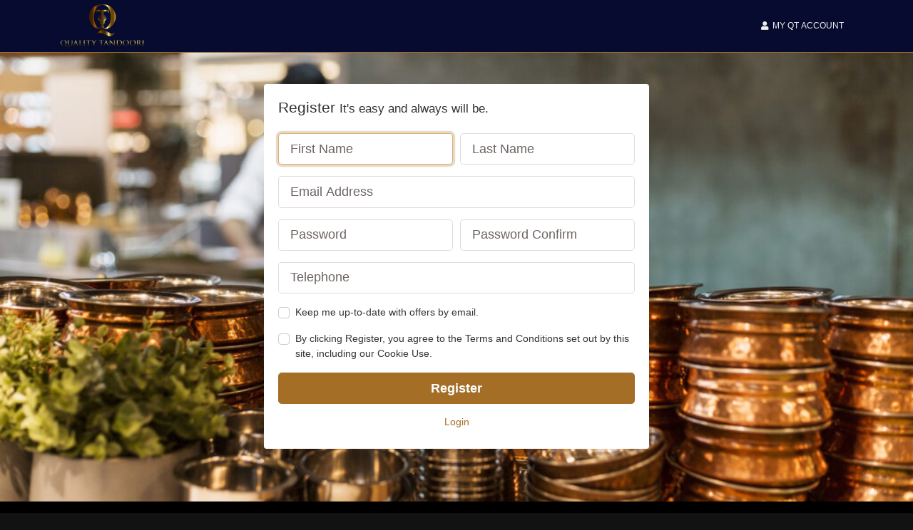

--- FILE ---
content_type: text/html; charset=UTF-8
request_url: https://order.quality-tandoori.com/register
body_size: 2112
content:
<!DOCTYPE html>
<html xmlns="http://www.w3.org/1999/xhtml" lang="en">
<head>
    <meta name="Content-type" content="text/html; charset=utf-8" type="equiv">
		<meta name="X-UA-Compatible" content="IE=edge" type="equiv">
		<meta name="viewport" content="width=device-width, initial-scale=1, maximum-scale=1, user-scalable=no" type="name">

<meta name="csrf-token" content="06jWpXfpdtM08XZ48OG909DoGrcS2G5vsrxPyJM4">
    <link href="https://order.quality-tandoori.com/assets/media/uploads/mstile-310x310.png" rel="shortcut icon" type="image/ico">
<title>Register - Quality Tandoori</title>
<link href="//fonts.googleapis.com/css?family=Amaranth|Titillium+Web:200,200i,400,400i,600,600i,700,700i|Droid+Sans+Mono" rel="stylesheet">
		<link rel="stylesheet" type="text/css" href="https://order.quality-tandoori.com/themes/xlab/assets/css/choppr.css" name="app-css">


    <style type="text/css" id="custom-css">.login .btn-info {
    color:  #29201d;
    background-color: #d7d2d2;
}

.login .btn-info:hover {
    color: #29201d;
    background-color: #bdb6b6;

}
.login .btn-warning {
    color: #29201d;
    background-color: #efeded;
}

.login .btn-warning:hover {
    color: #29201d;
    background-color: #bdb6b6;
 }

.menu-items .menu-name {
    line-height: initial;
}

.affix-cart {
    position: sticky;
    position: -webkit-sticky;
    z-index: 10;
    top: 85px;
}

.panel-local {
    background-color: #f7f7f7;
}

.cart-coupon p {
    font-size: 0.9em;
}

.cart-buttons .btn {
    background-color: #5d0d0d;
    margin-bottom: 10px;
}

.nav.flex-column {
    color: white;
}

.local-control label.btn.btn-light.active {
    background-color: #922c3b !important;
    color: white;
}

.local-control label.btn.btn-light {
    color: #716865;
}

div#category-gift-vouchers-heading h4 {
    background-color: #8b2452 !important;
  
}</style>
</head>
<body class="">

    <header class="header">
        <nav class="navbar navbar-light navbar-top fixed-top">
    <div class="container">
        <a class="navbar-brand" href="https://www.quality-tandoori.com">
            <img
            class="img-logo"
            alt="Quality Tandoori"
            src="https://order.quality-tandoori.com/assets/media/uploads/Quality_Tandoori_logoV3.png"
        />
    </a>
        <button
            class="navbar-toggler border-0"
            type="button"
            data-toggle="collapse"
            data-target="#navbarMainHeader"
            aria-controls="navbarMainHeader"
            aria-expanded="false"
            aria-label="Toggle navigation"
            ><i class="fas fa-user" style="margin-right: 5px"></i><span>My QT account</span></button>

        <div class="justify-content-end collapse navbar-collapse" id="navbarMainHeader">
            <ul class="nav navbar-nav">
                            <li
            class="nav-item"
        >
            <a
                class="nav-link"
                href="https://order.quality-tandoori.com/qt/menus"
                                
            >View Menu </a>
                    </li>
                            <li
            class="nav-item"
        >
            <a
                class="nav-link"
                href="https://order.quality-tandoori.com/login"
                                
            >Login </a>
                    </li>
                            <li
            class="nav-item active"
        >
            <a
                class="nav-link"
                href="https://order.quality-tandoori.com/register"
                                
            >Register </a>
                    </li>
                                                            <li
            class="nav-item"
        >
            <a
                class="nav-link"
                href="javascript:;"
                                data-request="session::onLogout"
            >Logout </a>
                    </li>
    </ul>        </div>
    </div>
</nav>


    </header>

    <main role="main">
        <div id="page-wrapper">
            <div class="container">
    <div class="row">
        <div class="col-sm-6 mx-auto my-5">
            <div class="card">
                <div class="card-body">
                    <h1 class="card-title h4 mb-4 font-weight-normal">
                        Register <small>It's easy and always will be.</small>                    </h1>

                    <form method="POST" action="https://order.quality-tandoori.com/register" accept-charset="UTF-8" role="form" data-request="account::onRegister"><input name="_token" type="hidden" value="06jWpXfpdtM08XZ48OG909DoGrcS2G5vsrxPyJM4">

    <div class="form-row">
        <div class="col-sm-6">
            <div class="form-group">
                <input
                    type="text"
                    id="first-name"
                    class="form-control input-lg"
                    value=""
                    name="first_name"
                    placeholder="First Name"
                    autofocus="">
                
            </div>
        </div>
        <div class="col-sm-6">
            <div class="form-group">
                <input
                    type="text"
                    id="last-name"
                    class="form-control input-lg"
                    value=""
                    name="last_name"
                    placeholder="Last Name">
                
            </div>
        </div>
    </div>
    <div class="form-group">
        <input
            type="text"
            id="email"
            class="form-control input-lg"
            value=""
            name="email"
            placeholder="Email Address">
        
    </div>
    <div class="form-row">
        <div class="col-sm-6">
            <div class="form-group">
                <input
                    type="password"
                    id="password"
                    class="form-control input-lg"
                    value=""
                    name="password"
                    placeholder="Password">
                
            </div>
        </div>
        <div class="col-sm-6">
            <div class="form-group">
                <input
                    type="password"
                    id="password-confirm"
                    class="form-control input-lg"
                    name="password_confirm"
                    value=""
                    placeholder="Password Confirm">
                
            </div>
        </div>
    </div>

    <div class="form-group">
        <input
            type="text"
            id="telephone"
            class="form-control input-lg"
            value=""
            name="telephone"
            placeholder="Telephone"
        >
        
    </div>

    <div class="form-group">
        <div class="custom-control custom-checkbox">
            <input
                id="newsletter"
                type="checkbox"
                name="newsletter"
                value="1"
                class="custom-control-input"
                
            >
            <label class="custom-control-label" for="newsletter">
                Keep me up-to-date with offers by email.            </label>
        </div>
        
    </div>

            <div class="form-group">
            <div class="custom-control custom-checkbox">
                <input
                    id="agree-terms"
                    type="checkbox"
                    name="terms"
                    value="1"
                    class="custom-control-input"
                    
                >
                <label class="custom-control-label" for="agree-terms">
                    By clicking Register, you agree to the Terms and Conditions set out by this site, including our Cookie Use.
                </label>
            </div>
            
        </div>
    
    <div class="row">
        <div class="col-12 mb-2">
            <button
                type="submit"
                class="btn btn-primary btn-block btn-lg"
                data-attach-loading
            >Register</button>
        </div>
        <div class="col-12 text-center">
            <a
                href="https://order.quality-tandoori.com/login"
                class="btn btn-link"
            >Login</a>
        </div>
    </div>
    </form>

                </div>
            </div>
        </div>
    </div>
</div>        </div>
    </main>

    <footer class="pt-3">
        <div class="footer pt-3 pb-3">
    <div class="col-sm-3 mt-3 mt-sm-0">
  
    </div>
    <div class="container">
        <div class="row">
        <a href="https://www.choppr.io" target="_blank" class="text-decoration-none">
            <div class="col p-2" style="font-size: 10px">
                Powered By <img src="/assets/images/choppr.png" alt="Choppr Restaurant Online Ordering System" height="15px" class="px-1"> Restaurant Online Ordering System
                
            </div>
        </a>
        <ul class="social-icons list-inline">
    </ul>
    </div>
</div>
    </footer>
    <div id="notification">
            </div>
    <div
    id="euCookieBanner"
    data-control="cookie-banner"
    data-active="0"
    style="display:none;"
>
    <div
        style="background-color: #FFFFFF; color: #000000;"
    >
        <div class="container">
            <div class="d-flex align-items-center">
                <p id="eu-cookie-message" class="mb-0">
                    <span>We use own and third party cookies to improve our services. If you continue to browse, consider accepting its use</span>
                    <a
                        href="https://order.quality-tandoori.com/about-us"
                    >More Information</a>
                </p>
                <a
                    id="eu-cookie-action"
                    class="btn btn-secondary ml-auto"
                    href="javascript:void(0);"
                >OK</a>
            </div>
        </div>
    </div>
</div>    <script charset="utf-8" type="text/javascript" src="https://order.quality-tandoori.com/themes/xlab/assets/js/app.js" name="app-js"></script>



</body>
</html>